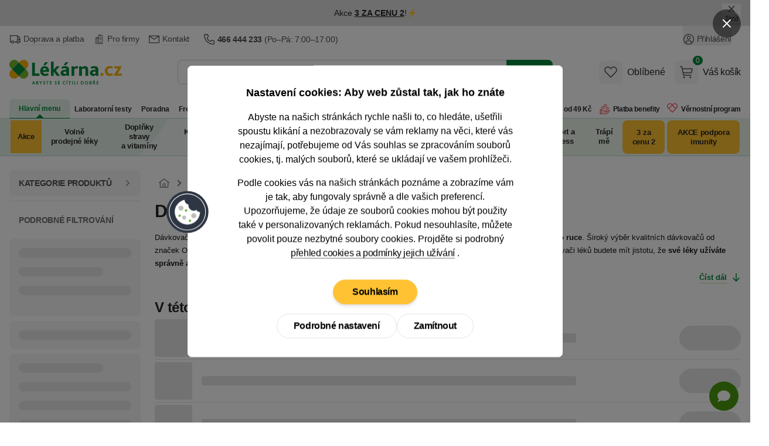

--- FILE ---
content_type: text/css
request_url: https://lekarnacz.vshcdn.net/assets/front/public/lekarna/css/mq/main.7cbf0361e6b8b32470e3743e16c0b5f2.mobile.css
body_size: 3700
content:
@media (min-width:640px){.flastr-container{top:66.666667%}.net-promoter-survey .score-inputs .score-part{margin-right:12px}.net-promoter-survey .score-inputs .score-part:last-of-type{margin-right:0}.sm\:-rotate-90{--tw-rotate:-90deg}.sm\:-rotate-90,.sm\:rotate-0{transform:translate(var(--tw-translate-x),var(--tw-translate-y)) rotate(var(--tw-rotate)) skewX(var(--tw-skew-x)) skewY(var(--tw-skew-y)) scaleX(var(--tw-scale-x)) scaleY(var(--tw-scale-y))}.sm\:rotate-0{--tw-rotate:0deg}.sm\:grid-cols-2{grid-template-columns:repeat(2,minmax(0,1fr))}.sm\:gap-2{gap:.5rem}.sm\:gap-4{gap:1rem}.\!container,.container{max-width:none}}@media (min-width:414px){.banner-style,.banner-style.banner-bannerBasket,.banner-style.banner-bannerShippingAndBilling{padding-top:20%}}@media (min-width:640px){.product-slide{width:41.666667%}.product-separator:after{content:var(--tw-content);display:none}}@media (min-width:360px){.\32xs\:mb-0{margin-bottom:0}.\32xs\:block{display:block}.\32xs\:inline{display:inline}.\32xs\:grid{display:grid}.\32xs\:w-12{width:3rem}.\32xs\:w-16{width:4rem}.\32xs\:w-36{width:9rem}.\32xs\:w-full{width:100%}.\32xs\:grid-cols-2{grid-template-columns:repeat(2,minmax(0,1fr))}.\32xs\:flex-row{flex-direction:row}}@media (min-width:414px){.xs\:absolute{position:absolute}.xs\:left-\[13rem\]{left:13rem}.xs\:mx-4{margin-left:1rem;margin-right:1rem}.xs\:mb-0{margin-bottom:0}.xs\:mb-4{margin-bottom:1rem}.xs\:ml-2{margin-left:.5rem}.xs\:ml-3{margin-left:.75rem}.xs\:ml-4{margin-left:1rem}.xs\:mr-4{margin-right:1rem}.xs\:mt-10{margin-top:2.5rem}.xs\:mt-3{margin-top:.75rem}.xs\:block{display:block}.xs\:inline{display:inline}.xs\:flex{display:flex}.xs\:inline-flex{display:inline-flex}.xs\:aspect-\[744\/280\]{aspect-ratio:744/280}.xs\:h-80{height:20rem}.xs\:w-1\/2{width:50%}.xs\:w-10\/12{width:83.333333%}.xs\:w-24{width:6rem}.xs\:w-40{width:10rem}.xs\:w-7\/12{width:58.333333%}.xs\:w-80{width:20rem}.xs\:w-auto{width:auto}.xs\:min-w-64{min-width:16rem}.xs\:flex-1{flex:1 1 0%}.xs\:flex-auto{flex:1 1 auto}.xs\:flex-row{flex-direction:row}.xs\:items-center{align-items:center}.xs\:gap-x-4{column-gap:1rem}.xs\:px-2{padding-left:.5rem;padding-right:.5rem}.xs\:px-4{padding-left:1rem;padding-right:1rem}.xs\:py-10{padding-bottom:2.5rem;padding-top:2.5rem}.xs\:pl-24{padding-left:6rem}.xs\:pl-26{padding-left:6.5rem}.xs\:pl-4{padding-left:1rem}.xs\:pr-1{padding-right:.25rem}.xs\:pt-0{padding-top:0}.xs\:pt-\[20\.5\%\]{padding-top:20.5%}.xs\:pt-\[45\%\]{padding-top:45%}.xs\:pt-ar-1\/2{padding-top:50%}.xs\:pt-ar-23\/9{padding-top:39.13%}.xs\:text-2xl{font-size:1.5rem;line-height:2rem}.xs\:text-3xl{font-size:1.875rem;line-height:2.25rem}.xs\:text-base{font-size:1rem;line-height:1.5rem}.xs\:text-sm{font-size:.875rem;line-height:1.25rem}}@media (min-width:430px){.\34 30px\:flex{display:flex}}@media (min-width:460px){.\34 60px\:left-auto{left:auto}.\34 60px\:min-h-0{min-height:0}.\34 60px\:w-auto{width:auto}.\34 60px\:max-w-3\/4{max-width:75%}.\34 60px\:space-y-4>:not([hidden])~:not([hidden]){--tw-space-y-reverse:0;margin-bottom:calc(1rem*var(--tw-space-y-reverse));margin-top:calc(1rem*(1 - var(--tw-space-y-reverse)))}.\34 60px\:object-center{object-position:center}.\34 60px\:p-6{padding:1.5rem}.\34 60px\:text-left{text-align:left}.\34 60px\:text-2xl{font-size:1.5rem;line-height:2rem}.\34 60px\:text-base{font-size:1rem;line-height:1.5rem}.\34 60px\:whitespace-no-wrap{white-space:nowrap}}@media (min-width:640px){.sm\:static{position:static}.sm\:absolute{position:absolute}.sm\:relative{position:relative}.sm\:bottom-0{bottom:0}.sm\:bottom-\[20px\]{bottom:20px}.sm\:left-0{left:0}.sm\:right-0{right:0}.sm\:right-\[20px\]{right:20px}.sm\:top-1\/2{top:50%}.sm\:top-1\/3{top:33.333333%}.sm\:top-2\/3{top:66.666667%}.sm\:top-full{top:100%}.sm\:z-\[99\]{z-index:99}.sm\:order-1{order:1}.sm\:order-2{order:2}.sm\:order-3{order:3}.sm\:m-4{margin:1rem}.sm\:m-px{margin:1px}.sm\:-mx-2px{margin-left:-2px;margin-right:-2px}.sm\:mx-0{margin-left:0;margin-right:0}.sm\:mx-3{margin-left:.75rem;margin-right:.75rem}.sm\:mx-6{margin-left:1.5rem;margin-right:1.5rem}.sm\:my-0{margin-bottom:0;margin-top:0}.sm\:my-2{margin-bottom:.5rem;margin-top:.5rem}.sm\:my-2\.5{margin-bottom:.625rem;margin-top:.625rem}.sm\:-mb-px{margin-bottom:-1px}.sm\:mb-0{margin-bottom:0}.sm\:mb-18{margin-bottom:4.5rem}.sm\:mb-4{margin-bottom:1rem}.sm\:mb-6{margin-bottom:1.5rem}.sm\:mb-8{margin-bottom:2rem}.sm\:ml-0{margin-left:0}.sm\:ml-1{margin-left:.25rem}.sm\:ml-2{margin-left:.5rem}.sm\:ml-4{margin-left:1rem}.sm\:ml-6{margin-left:1.5rem}.sm\:ml-auto{margin-left:auto}.sm\:mr-0{margin-right:0}.sm\:mr-12{margin-right:3rem}.sm\:mr-4{margin-right:1rem}.sm\:mr-6{margin-right:1.5rem}.sm\:mt-0{margin-top:0}.sm\:mt-1{margin-top:.25rem}.sm\:mt-2{margin-top:.5rem}.sm\:mt-3{margin-top:.75rem}.sm\:line-clamp-1{-webkit-line-clamp:1}.sm\:line-clamp-1,.sm\:line-clamp-2{display:-webkit-box;overflow:hidden;-webkit-box-orient:vertical}.sm\:line-clamp-2{-webkit-line-clamp:2}.sm\:line-clamp-4{display:-webkit-box;overflow:hidden;-webkit-box-orient:vertical;-webkit-line-clamp:4}.sm\:block{display:block}.sm\:inline-block{display:inline-block}.sm\:inline{display:inline}.sm\:flex{display:flex}.sm\:inline-flex{display:inline-flex}.sm\:hidden{display:none}.sm\:aspect-\[360\/180\]{aspect-ratio:360/180}.sm\:h-10{height:2.5rem}.sm\:h-12{height:3rem}.sm\:h-24{height:6rem}.sm\:h-28{height:7rem}.sm\:h-3{height:.75rem}.sm\:h-30{height:7.5rem}.sm\:h-4{height:1rem}.sm\:h-8{height:2rem}.sm\:h-\[24px\]{height:24px}.sm\:h-full{height:100%}.sm\:max-h-\[424px\]{max-height:424px}.sm\:max-h-\[5rem\]{max-height:5rem}.sm\:max-h-full{max-height:100%}.sm\:max-h-none{max-height:none}.sm\:min-h-14{min-height:3.5rem}.sm\:min-h-\[calc\(100vh-205px\)\]{min-height:calc(100vh - 205px)}.sm\:w-1\/2{width:50%}.sm\:w-1\/3{width:33.333333%}.sm\:w-1\/4{width:25%}.sm\:w-1\/5{width:20%}.sm\:w-1\/6{width:16.666667%}.sm\:w-10{width:2.5rem}.sm\:w-12{width:3rem}.sm\:w-20{width:5rem}.sm\:w-24{width:6rem}.sm\:w-2px{width:2px}.sm\:w-3\/4{width:75%}.sm\:w-30{width:7.5rem}.sm\:w-32{width:8rem}.sm\:w-4{width:1rem}.sm\:w-4\/12{width:33.333333%}.sm\:w-5\/12{width:41.666667%}.sm\:w-5\/6{width:83.333333%}.sm\:w-6\/12{width:50%}.sm\:w-64{width:16rem}.sm\:w-68{width:17rem}.sm\:w-8{width:2rem}.sm\:w-\[160\%\]{width:160%}.sm\:w-\[30px\]{width:30px}.sm\:w-\[calc\(33\.3\%-0\.66rem\)\]{width:calc(33.3% - .66rem)}.sm\:w-\[calc\(41\.666667\%-4px\)\]{width:calc(41.66667% - 4px)}.sm\:w-auto{width:auto}.sm\:w-fit{width:fit-content}.sm\:w-screen{width:100vw}.sm\:min-w-56{min-width:14rem}.sm\:min-w-72{min-width:18rem}.sm\:max-w-1\/2{max-width:50%}.sm\:max-w-2\/3{max-width:66.666667%}.sm\:max-w-72{max-width:18rem}.sm\:max-w-96{max-width:24rem}.sm\:max-w-\[420px\]{max-width:420px}.sm\:max-w-\[424px\]{max-width:424px}.sm\:max-w-\[70\%\]{max-width:70%}.sm\:max-w-\[80\%\]{max-width:80%}.sm\:max-w-\[calc\(100\%-5rem\)\]{max-width:calc(100% - 5rem)}.sm\:max-w-full{max-width:100%}.sm\:max-w-lg{max-width:32rem}.sm\:max-w-none{max-width:none}.sm\:max-w-xl{max-width:36rem}.sm\:flex-1{flex:1 1 0%}.sm\:flex-auto{flex:1 1 auto}.sm\:flex-shrink{flex-shrink:1}.sm\:flex-shrink-0{flex-shrink:0}.sm\:shrink{flex-shrink:1}.sm\:shrink-0{flex-shrink:0}.sm\:flex-grow{flex-grow:1}.sm\:grow-0{flex-grow:0}.sm\:-translate-x-1\/2{--tw-translate-x:-50%}.sm\:-translate-x-1\/2,.sm\:-translate-y-4{transform:translate(var(--tw-translate-x),var(--tw-translate-y)) rotate(var(--tw-rotate)) skewX(var(--tw-skew-x)) skewY(var(--tw-skew-y)) scaleX(var(--tw-scale-x)) scaleY(var(--tw-scale-y))}.sm\:-translate-y-4{--tw-translate-y:-1rem}.sm\:translate-x-24{--tw-translate-x:6rem}.sm\:translate-x-24,.sm\:translate-x-6{transform:translate(var(--tw-translate-x),var(--tw-translate-y)) rotate(var(--tw-rotate)) skewX(var(--tw-skew-x)) skewY(var(--tw-skew-y)) scaleX(var(--tw-scale-x)) scaleY(var(--tw-scale-y))}.sm\:translate-x-6{--tw-translate-x:1.5rem}.sm\:translate-y-1\/2{--tw-translate-y:50%}.sm\:translate-y-10,.sm\:translate-y-1\/2{transform:translate(var(--tw-translate-x),var(--tw-translate-y)) rotate(var(--tw-rotate)) skewX(var(--tw-skew-x)) skewY(var(--tw-skew-y)) scaleX(var(--tw-scale-x)) scaleY(var(--tw-scale-y))}.sm\:translate-y-10{--tw-translate-y:2.5rem}.sm\:translate-y-12{--tw-translate-y:3rem}.sm\:-rotate-90,.sm\:translate-y-12{transform:translate(var(--tw-translate-x),var(--tw-translate-y)) rotate(var(--tw-rotate)) skewX(var(--tw-skew-x)) skewY(var(--tw-skew-y)) scaleX(var(--tw-scale-x)) scaleY(var(--tw-scale-y))}.sm\:-rotate-90{--tw-rotate:-90deg}.sm\:rotate-0{--tw-rotate:0deg}.sm\:-skew-x-12,.sm\:rotate-0{transform:translate(var(--tw-translate-x),var(--tw-translate-y)) rotate(var(--tw-rotate)) skewX(var(--tw-skew-x)) skewY(var(--tw-skew-y)) scaleX(var(--tw-scale-x)) scaleY(var(--tw-scale-y))}.sm\:-skew-x-12{--tw-skew-x:-12deg}.sm\:skew-x-12{--tw-skew-x:12deg;transform:translate(var(--tw-translate-x),var(--tw-translate-y)) rotate(var(--tw-rotate)) skewX(var(--tw-skew-x)) skewY(var(--tw-skew-y)) scaleX(var(--tw-scale-x)) scaleY(var(--tw-scale-y))}.sm\:cursor-text{cursor:text}.sm\:select-text{user-select:text}.sm\:grid-cols-2{grid-template-columns:repeat(2,minmax(0,1fr))}.sm\:flex-row{flex-direction:row}.sm\:flex-col{flex-direction:column}.sm\:flex-wrap{flex-wrap:wrap}.sm\:items-start{align-items:flex-start}.sm\:items-center{align-items:center}.sm\:justify-normal{justify-content:normal}.sm\:justify-start{justify-content:flex-start}.sm\:justify-end{justify-content:flex-end}.sm\:justify-center{justify-content:center}.sm\:justify-between{justify-content:space-between}.sm\:gap-2{gap:.5rem}.sm\:gap-4{gap:1rem}.sm\:gap-6{gap:1.5rem}.sm\:gap-8{gap:2rem}.sm\:gap-x-3{column-gap:.75rem}.sm\:gap-x-6{column-gap:1.5rem}.sm\:space-x-2>:not([hidden])~:not([hidden]){--tw-space-x-reverse:0;margin-left:calc(.5rem*(1 - var(--tw-space-x-reverse)));margin-right:calc(.5rem*var(--tw-space-x-reverse))}.sm\:space-x-4>:not([hidden])~:not([hidden]){--tw-space-x-reverse:0;margin-left:calc(1rem*(1 - var(--tw-space-x-reverse)));margin-right:calc(1rem*var(--tw-space-x-reverse))}.sm\:space-y-0>:not([hidden])~:not([hidden]){--tw-space-y-reverse:0;margin-bottom:calc(0px*var(--tw-space-y-reverse));margin-top:calc(0px*(1 - var(--tw-space-y-reverse)))}.sm\:self-start{align-self:flex-start}.sm\:self-center{align-self:center}.sm\:self-stretch{align-self:stretch}.sm\:overflow-auto{overflow:auto}.sm\:overflow-hidden{overflow:hidden}.sm\:overflow-visible{overflow:visible}.sm\:rounded{border-radius:.25rem}.sm\:rounded-md{border-radius:.375rem}.sm\:rounded-none{border-radius:0}.sm\:rounded-xl{border-radius:.75rem}.sm\:border{border-width:1px}.sm\:border-b{border-bottom-width:1px}.sm\:border-l{border-left-width:1px}.sm\:border-r{border-right-width:1px}.sm\:border-none{border-style:none}.sm\:border-\[\#B7BBBB\]{--tw-border-opacity:1;border-color:rgb(183 187 187/var(--tw-border-opacity,1))}.sm\:border-gray-200{--tw-border-opacity:1;border-color:rgb(229 229 229/var(--tw-border-opacity,1))}.sm\:border-green-600{--tw-border-opacity:1;border-color:rgb(0 87 38/var(--tw-border-opacity,1))}.sm\:border-transparent{border-color:transparent}.sm\:bg-transparent{background-color:transparent}.sm\:bg-white{--tw-bg-opacity:1;background-color:rgb(255 255 255/var(--tw-bg-opacity,1))}.sm\:p-0{padding:0}.sm\:p-10{padding:2.5rem}.sm\:p-12{padding:3rem}.sm\:p-6{padding:1.5rem}.sm\:p-8{padding:2rem}.sm\:px-0{padding-left:0;padding-right:0}.sm\:px-12{padding-left:3rem;padding-right:3rem}.sm\:px-16{padding-left:4rem;padding-right:4rem}.sm\:px-2{padding-left:.5rem;padding-right:.5rem}.sm\:px-20{padding-left:5rem;padding-right:5rem}.sm\:px-3{padding-left:.75rem;padding-right:.75rem}.sm\:px-4{padding-left:1rem;padding-right:1rem}.sm\:px-6{padding-left:1.5rem;padding-right:1.5rem}.sm\:px-7{padding-left:1.75rem;padding-right:1.75rem}.sm\:px-8{padding-left:2rem;padding-right:2rem}.sm\:py-1{padding-bottom:.25rem;padding-top:.25rem}.sm\:py-14{padding-bottom:3.5rem;padding-top:3.5rem}.sm\:py-3{padding-bottom:.75rem;padding-top:.75rem}.sm\:py-4{padding-bottom:1rem;padding-top:1rem}.sm\:pb-0{padding-bottom:0}.sm\:pb-10{padding-bottom:2.5rem}.sm\:pb-3{padding-bottom:.75rem}.sm\:pl-0{padding-left:0}.sm\:pl-18{padding-left:4.5rem}.sm\:pl-2{padding-left:.5rem}.sm\:pl-20{padding-left:5rem}.sm\:pl-3{padding-left:.75rem}.sm\:pl-4{padding-left:1rem}.sm\:pl-9{padding-left:2.25rem}.sm\:pr-10{padding-right:2.5rem}.sm\:pr-3{padding-right:.75rem}.sm\:pr-4{padding-right:1rem}.sm\:pr-8{padding-right:2rem}.sm\:pt-0{padding-top:0}.sm\:pt-2{padding-top:.5rem}.sm\:pt-4{padding-top:1rem}.sm\:pt-6{padding-top:1.5rem}.sm\:pt-\[22\%\]{padding-top:22%}.sm\:text-left{text-align:left}.sm\:text-center{text-align:center}.sm\:text-right{text-align:right}.sm\:text-2xl{font-size:1.5rem;line-height:2rem}.sm\:text-3xl{font-size:1.875rem;line-height:2.25rem}.sm\:text-4xl{font-size:2.25rem;line-height:2.5rem}.sm\:text-\[33px\]{font-size:33px}.sm\:text-base{font-size:1rem;line-height:1.5rem}.sm\:text-lg{font-size:1.125rem;line-height:1.75rem}.sm\:text-md{font-size:.9375rem}.sm\:text-sm{font-size:.875rem;line-height:1.25rem}.sm\:text-xl{font-size:1.25rem;line-height:1.75rem}.sm\:text-xs{font-size:.75rem;line-height:1rem}.sm\:\!leading-\[45px\]{line-height:45px!important}.sm\:leading-6{line-height:1.5rem}.sm\:text-gray-900{--tw-text-opacity:1;color:rgb(23 23 23/var(--tw-text-opacity,1))}.sm\:shadow-xl{--tw-shadow:0 20px 25px -5px rgba(0,0,0,.1),0 8px 10px -6px rgba(0,0,0,.1);--tw-shadow-colored:0 20px 25px -5px var(--tw-shadow-color),0 8px 10px -6px var(--tw-shadow-color);box-shadow:var(--tw-ring-offset-shadow,0 0 #0000),var(--tw-ring-shadow,0 0 #0000),var(--tw-shadow)}.sm\:smt-0{scroll-margin-top:0}.sm\:smt-48{scroll-margin-top:12rem}.sm\:column-count-2{column-count:2}.sm\:flex-no-wrap{flex-wrap:nowrap}.sm\:whitespace-no-wrap{white-space:nowrap}.sm\:after\:hidden:after{content:var(--tw-content);display:none}.sm\:hover\:border-gray-300:hover{--tw-border-opacity:1;border-color:rgb(212 212 212/var(--tw-border-opacity,1))}.group:hover .sm\:group-hover\:flex{display:flex}}

--- FILE ---
content_type: application/javascript
request_url: https://lekarnacz.vshcdn.net/assets/front/public/lekarna/js/statsig.7cbf0361e6b8b32470e3743e16c0b5f2.min.js
body_size: -17
content:
import"./chunk.NCw5Tiqc7cbf0361e6b8b32470e3743e16c0b5f2.min.js";import"./chunk.BSxY5hwG7cbf0361e6b8b32470e3743e16c0b5f2.min.js";


--- FILE ---
content_type: application/javascript
request_url: https://lekarnacz.vshcdn.net/assets/front/public/lekarna/js/chunk.BakAxTb87cbf0361e6b8b32470e3743e16c0b5f2.min.js
body_size: -54
content:
import{h as m}from"./chunk.ChNFAy1m7cbf0361e6b8b32470e3743e16c0b5f2.min.js";window.Hammer=m;


--- FILE ---
content_type: application/javascript
request_url: https://lekarnacz.vshcdn.net/assets/front/public/lekarna/js/chunk.AM-awqTd7cbf0361e6b8b32470e3743e16c0b5f2.min.js
body_size: 242
content:
import{n as t}from"./chunk.BSxY5hwG7cbf0361e6b8b32470e3743e16c0b5f2.min.js";window.filterItems=function(e){return{input:null,list:null,listItems:null,showMore:!!e.showMore&&e.showMore,init(){this.input=this.$refs.filterInput,this.list=this.$refs.filterList,this.listItems=this.$refs.filterList.getElementsByTagName("li")},closeFilter(){this.$refs.filterList.querySelector("div").scrollTop=0,this.$nextTick((()=>{this.showMore=!1,window.dispatchEvent(new CustomEvent("show-page-loading")),t.makeRequest("GET",window.location.href)}))},doFilter(t){const e=this.listItems;for(const s of Object.keys(e)){const i=e[s];i.innerText.toLowerCase().includes(t.value.toLowerCase())?i.classList.remove("hidden"):i.classList.add("hidden")}}}};


--- FILE ---
content_type: image/svg+xml
request_url: https://lekarnacz.vshcdn.net/assets/front/images/right-arrow.svg
body_size: 108
content:
<svg xmlns="http://www.w3.org/2000/svg" viewBox="0 0 24 24" color="#422E00" fill="#422E00" width="64" height="64"><path fill="none" d="M0 0h24v24H0z"/><path d="M16.172 11l-5.364-5.364 1.414-1.414L20 12l-7.778 7.778-1.414-1.414L16.172 13H4v-2z"/></svg>

--- FILE ---
content_type: application/javascript
request_url: https://lekarnacz.vshcdn.net/assets/front/public/lekarna/js/chunk.CgJBxQMN7cbf0361e6b8b32470e3743e16c0b5f2.min.js
body_size: 1071
content:
const e=function(){const e="undefined"!=typeof document&&document.createElement("link").relList;return e&&e.supports&&e.supports("modulepreload")?"modulepreload":"preload"}(),t={},n=function(n,o,r){let s=Promise.resolve();if(o&&o.length>0){let n=function(e){return Promise.all(e.map((e=>Promise.resolve(e).then((e=>({status:"fulfilled",value:e})),(e=>({status:"rejected",reason:e}))))))};document.getElementsByTagName("link");const r=document.querySelector("meta[property=csp-nonce]"),i=(null==r?void 0:r.nonce)||(null==r?void 0:r.getAttribute("nonce"));s=n(o.map((n=>{if((n=function(e){return"/"+e}(n))in t)return;t[n]=!0;const o=n.endsWith(".css"),r=o?'[rel="stylesheet"]':"";if(document.querySelector(`link[href="${n}"]${r}`))return;const s=document.createElement("link");return s.rel=o?"stylesheet":e,o||(s.as="script"),s.crossOrigin="",s.href=n,i&&s.setAttribute("nonce",i),document.head.appendChild(s),o?new Promise(((e,t)=>{s.addEventListener("load",e),s.addEventListener("error",(()=>t(new Error(`Unable to preload CSS for ${n}`))))})):void 0})))}function i(e){const t=new Event("vite:preloadError",{cancelable:!0});if(t.payload=e,window.dispatchEvent(t),!t.defaultPrevented)throw e}return s.then((e=>{for(const t of e||[])"rejected"===t.status&&i(t.reason);return n().catch(i)}))};window.copyTextFromInput=function(e){return{tooltipPrefix:e.tooltipPrefix,showValueInTooltip:!e.showValueInTooltip||e.showValueInTooltip,copy(){const e=this.$refs.source;e.value&&(e.classList.remove("select-none"),e.select(),e.setSelectionRange(0,99999),document.execCommand("copy"),this.tooltipAfterCopy(e.value))},tippyContent(e){return"true"===this.showValueInTooltip?'<div class="text-center">'+this.tooltipPrefix+'<br><strong class="text-green-500">'+e+"</strong></div>":'<div class="text-center">'+this.tooltipPrefix+"</div>"},tooltipAfterCopy(e){n((async()=>{const{default:e}=await import("./chunk.BSxY5hwG7cbf0361e6b8b32470e3743e16c0b5f2.min.js").then((e=>e.t));return{default:e}}),[]).then((({default:t})=>{t(this.$refs.target,{content:this.tippyContent(e),animation:"shift-toward-subtle",theme:"light-border",delay:[100,1e3],showOnCreate:!0,allowHTML:!0,maxWidth:300,trigger:"manual"}),this.$refs.source.classList.add("select-none")}))}}};export{n as _};


--- FILE ---
content_type: image/svg+xml
request_url: https://lekarnacz.vshcdn.net/assets/front/images/icons/heartPatch-red.svg
body_size: 705
content:
<svg viewBox="0 0 100 100" xmlns="http://www.w3.org/2000/svg">
<path fill="#FA5158" d="M82.8898 7.2197C80.6507 4.94224 77.981 3.13285 75.0361 1.89682C72.0912 0.660801 68.9298 0.02283 65.7361 0.0200382C62.5423 0.0172464 59.3798 0.64969 56.4327 1.88056C53.4857 3.11144 50.8128 4.91616 48.5698 7.1897L44.9998 10.8197L41.4298 7.1897C39.2112 4.93607 36.5704 3.14152 33.6582 1.90853C30.746 0.675545 27.6195 0.0282666 24.4572 0.00365876C21.2948 -0.0209491 18.1586 0.577596 15.2276 1.76511C12.2966 2.95263 9.62818 4.70587 7.37478 6.9247L7.10978 7.1897C2.55309 11.829 0 18.0719 0 24.5747C0 31.0775 2.55309 37.3204 7.10978 41.9597L44.9998 80.3597L82.8898 41.9997C87.4465 37.3604 89.9996 31.1175 89.9996 24.6147C89.9996 18.1119 87.4465 11.869 82.8898 7.2297M11.7098 37.4297C8.33199 34.0037 6.43838 29.3858 6.43838 24.5747C6.43838 19.7636 8.33199 15.1457 11.7098 11.7197C13.3305 10.0698 15.2604 8.75537 17.3892 7.8514C19.518 6.94743 21.804 6.47164 24.1167 6.45121C26.4294 6.43078 28.7235 6.86611 30.8679 7.73234C33.0123 8.59856 34.9651 9.87872 36.6148 11.4997L36.8398 11.7247L40.4298 15.3997L15.0298 40.7997L11.7098 37.4297ZM44.9998 71.1897L19.5948 45.4247L44.9998 20.0397V20.0697L70.3798 45.4497L44.9998 71.1897ZM78.2898 37.4297L74.9448 40.8197L49.5498 15.4247L53.1298 11.7747C54.7649 10.0844 56.7239 8.74096 58.8898 7.8247C61.0523 6.90449 63.3797 6.43492 65.7298 6.4447C68.0693 6.43897 70.3862 6.90239 72.5435 7.80757C74.7009 8.71276 76.6548 10.0413 78.2898 11.7147C81.6676 15.1407 83.5612 19.7586 83.5612 24.5697C83.5612 29.3808 81.6676 34.0037 78.2898 37.4297Z"></path>
</svg>

--- FILE ---
content_type: application/javascript
request_url: https://lekarnacz.vshcdn.net/assets/front/public/lekarna/js/category.7cbf0361e6b8b32470e3743e16c0b5f2.min.js
body_size: 1622
content:
import{_ as e}from"./chunk.CgJBxQMN7cbf0361e6b8b32470e3743e16c0b5f2.min.js";import{m as t,b as a,c as n,a as i}from"./chunk.B1YYAq5F7cbf0361e6b8b32470e3743e16c0b5f2.min.js";import{a as c}from"./chunk.DeAt2pSD7cbf0361e6b8b32470e3743e16c0b5f2.min.js";import{a as s,n as o}from"./chunk.BSxY5hwG7cbf0361e6b8b32470e3743e16c0b5f2.min.js";import"./chunk.tjqCHLgN7cbf0361e6b8b32470e3743e16c0b5f2.min.js";import"./chunk.BakAxTb87cbf0361e6b8b32470e3743e16c0b5f2.min.js";import"./chunk.HpiCRrX97cbf0361e6b8b32470e3743e16c0b5f2.min.js";import"./chunk.CDdlrRXb7cbf0361e6b8b32470e3743e16c0b5f2.min.js";import"./chunk.DQ4qSuMk7cbf0361e6b8b32470e3743e16c0b5f2.min.js";import"./chunk.AM-awqTd7cbf0361e6b8b32470e3743e16c0b5f2.min.js";import"./chunk.NMEguZ747cbf0361e6b8b32470e3743e16c0b5f2.min.js";import"./chunk.4XG9KAEO7cbf0361e6b8b32470e3743e16c0b5f2.min.js";import"./chunk.m9ZbmsFn7cbf0361e6b8b32470e3743e16c0b5f2.min.js";import{d as b}from"./chunk.MWwHvDVY7cbf0361e6b8b32470e3743e16c0b5f2.min.js";import"./chunk.ChNFAy1m7cbf0361e6b8b32470e3743e16c0b5f2.min.js";import"./chunk.DjTl26mO7cbf0361e6b8b32470e3743e16c0b5f2.min.js";window.noUiSlider=s,window.initNajaCategory=function(){return{singleSnippet:!1,resolveEvents:{"@single-snippet-enable.window"(){this.singleSnippet=!0},"@send-data-after-naja-update.window"(e){this.saveDataToLocaleStorage(e.detail.eventData)}},saveDataToLocaleStorage(e){localStorage.setItem("najaStatisticsDataCallback",e)},getDataFromLocaleStorage:()=>localStorage.getItem("najaStatisticsDataCallback"),deleteDataFromLocaleStorage(){localStorage.removeItem("najaStatisticsDataCallback")},init(){o.snippetHandler.addEventListener("afterUpdate",(e=>{if("snippet-addProductToBasketPopup-popup"===e.detail.snippet.id&&0!==Object.keys(e.detail.options).length&&(window.dispatchEvent(new CustomEvent("hide-page-loading")),window.dispatchEvent(new CustomEvent("show-modal",{detail:{modalId:"popup-basket-add-product-to-basket"}}))),"snippet--productListing"===e.detail.snippet.id||"snippet--itemListing"===e.detail.snippet.id){this.singleSnippet&&(document.getElementById("produkty").scrollIntoView(),this.singleSnippet=!1);const e=window.location.href.replace("?openedPopup","");history.replaceState({},document.title,e),window.dispatchEvent(new CustomEvent("hide-page-loading"))}"snippet--dataStatistics"===e.detail.snippet.id&&(null!==this.getDataFromLocaleStorage()&&this.$nextTick((()=>{window.dispatchEvent(new CustomEvent("send-statistics-delayed",{detail:{eventData:this.getDataFromLocaleStorage(),hidePageLoadingOnAfterFetch:!0}})),this.deleteDataFromLocaleStorage()})),window.dispatchEvent(new CustomEvent("hide-page-loading"))),["snippet-contactFormChat-chatWidgetForm","snippet-basketPanel-basketContentPreview","snippet--categories","snippet--subcategories","snippet--productListItems","snippet-categorySimpleMenu-simpleMenu","snippet-christmas-categorySimpleMenu-christmasMenu","snippet-combinedCategorySimpleMenu-saleMenu","snippet-newsletterSubscriptionPopup-newsletterPopupContent","snippet-christmas-prizeDetail"].includes(e.detail.snippet.id)&&window.dispatchEvent(new CustomEvent("hide-page-loading")),"snippet--categoryMenuTree"===e.detail.snippet.id&&(window.dispatchEvent(new CustomEvent("hide-menu-loading")),window.dispatchEvent(new CustomEvent("header-calculate-height")))}))}}},window.Alpine=t,t.plugin(c),t.plugin(a),t.plugin(n),t.plugin(i),t.asyncData("bannerCarousel",(()=>e((()=>import("./chunk.Cg_bOpA87cbf0361e6b8b32470e3743e16c0b5f2.min.js")),[]))),t.asyncData("breadcrumbs",(()=>e((()=>import("./chunk.DVlq5ZfF7cbf0361e6b8b32470e3743e16c0b5f2.min.js")),[]))),t.asyncData("scrollCarousel",(()=>e((()=>import("./chunk.CeILPZC97cbf0361e6b8b32470e3743e16c0b5f2.min.js")),[]))),t.asyncData("scrollingBanner",(()=>e((()=>import("./chunk.CUQgnO_o7cbf0361e6b8b32470e3743e16c0b5f2.min.js")),[]))),t.asyncData("counterWidget",(()=>e((()=>import("./chunk.Db8wnx6s7cbf0361e6b8b32470e3743e16c0b5f2.min.js")),[]))),t.asyncData("modal",(()=>e((()=>import("./chunk.8CwMMedC7cbf0361e6b8b32470e3743e16c0b5f2.min.js")),[]))),t.asyncData("pageLoading",(()=>e((()=>import("./chunk.C-iByLpX7cbf0361e6b8b32470e3743e16c0b5f2.min.js")),[]))),t.asyncData("cookies",(()=>e((()=>import("./chunk.DezrnlL17cbf0361e6b8b32470e3743e16c0b5f2.min.js")),[]))),t.asyncData("gtmDataLayer",(()=>e((()=>import("./chunk.NRE-rn8p7cbf0361e6b8b32470e3743e16c0b5f2.min.js")),[]))),t.asyncData("countdown",(()=>e((()=>import("./chunk.cRDe9P747cbf0361e6b8b32470e3743e16c0b5f2.min.js")),[]))),t.asyncData("jsonProducts",(()=>e((()=>import("./chunk.DP4u31027cbf0361e6b8b32470e3743e16c0b5f2.min.js")),[]))),t.asyncData("simpleCarousel",(()=>e((()=>import("./chunk.DGUBOh1u7cbf0361e6b8b32470e3743e16c0b5f2.min.js")),[]))),t.asyncData("simpleCarouselSlide",(()=>e((()=>import("./chunk.jzVo8YkN7cbf0361e6b8b32470e3743e16c0b5f2.min.js")),[]))),t.asyncData("submenuInteractions",(()=>e((()=>import("./chunk.ySxzlbXe7cbf0361e6b8b32470e3743e16c0b5f2.min.js")),[]))),t.asyncData("headerOverlay",(()=>e((()=>import("./chunk.C_jKEy6e7cbf0361e6b8b32470e3743e16c0b5f2.min.js")),[]))),t.asyncData("daktelaChat",(()=>e((()=>import("./chunk.DjqM7mn-7cbf0361e6b8b32470e3743e16c0b5f2.min.js")),[]))),t.asyncData("searchLoader",(()=>e((()=>import("./chunk.eQRZ9vRy7cbf0361e6b8b32470e3743e16c0b5f2.min.js")),[]))),t.asyncData("najaMakeRequest",(()=>e((()=>import("./chunk.CP5z5qrw7cbf0361e6b8b32470e3743e16c0b5f2.min.js")),[]))),t.asyncData("addHashToURL",(()=>e((()=>import("./chunk.CzaKM_ix7cbf0361e6b8b32470e3743e16c0b5f2.min.js")),[]))),t.asyncData("cleanUrl",(()=>e((()=>import("./chunk.DJPxLjNo7cbf0361e6b8b32470e3743e16c0b5f2.min.js")),[]))),t.asyncData("dialog",(()=>e((()=>import("./chunk.CSYzm8Xk7cbf0361e6b8b32470e3743e16c0b5f2.min.js")),[]))),t.asyncData("headerInteractions",(()=>e((()=>import("./chunk.ZkmFGB707cbf0361e6b8b32470e3743e16c0b5f2.min.js")),[]))),t.asyncData("topbarSlider",(()=>e((()=>import("./chunk.C4tL0__Q7cbf0361e6b8b32470e3743e16c0b5f2.min.js")),[]))),t.asyncData("oneClickOffer",(()=>e((()=>import("./chunk.ZBt0WCGo7cbf0361e6b8b32470e3743e16c0b5f2.min.js")),[]))),t.data("dataStatistics",b),t.start(),window.addEventListener("load",(()=>{setTimeout((()=>{if(window.location.hash){let e=window.location.hash;e=e.slice(1),document.getElementById(e).scrollIntoView({behavior:"smooth",block:"start"})}}),500)}));


--- FILE ---
content_type: application/javascript
request_url: https://lekarnacz.vshcdn.net/assets/front/public/lekarna/js/chunk.DjTl26mO7cbf0361e6b8b32470e3743e16c0b5f2.min.js
body_size: 4266
content:
var e=Object.defineProperty,t=e=>{throw TypeError(e)},r=(t,r,a)=>((t,r,a)=>r in t?e(t,r,{enumerable:!0,configurable:!0,writable:!0,value:a}):t[r]=a)(t,"symbol"!=typeof r?r+"":r,a),a=(e,r,a)=>r.has(e)||t("Cannot "+a),l=(e,t,r)=>(a(e,t,"read from private field"),r?r.call(e):t.get(e)),n=(e,r,a)=>r.has(e)?t("Cannot add the same private member more than once"):r instanceof WeakSet?r.add(e):r.set(e,a),i=(e,t,r)=>(a(e,t,"access private method"),r);import{g as o}from"./chunk.BSxY5hwG7cbf0361e6b8b32470e3743e16c0b5f2.min.js";var s,u={exports:{}};
/*!
 * NetteForms - simple form validation.
 *
 * This file is part of the Nette Framework (https://nette.org)
 * Copyright (c) 2004 David Grudl (https://davidgrudl.com)
 */const d=o(s?u.exports:(s=1,u.exports=function(){var e,t,o,s,u,d,m;class h{filled(e,t,r){return""!==r&&!1!==r&&null!==r&&(!Array.isArray(r)||r.length>0)&&(!(r instanceof FileList)||r.length>0)}blank(e,t,r){return!this.filled(e,t,r)}valid(e,t){return t.validateControl(e,void 0,!0)}equal(e,t,r){if(void 0===t)return null;let a=e=>"number"==typeof e||"string"==typeof e?""+e:!0===e?"1":"",l=Array.isArray(r)?r:[r],n=Array.isArray(t)?t:[t];e:for(let i of l){for(let e of n)if(a(i)===a(e))continue e;return!1}return l.length>0}notEqual(e,t,r){return void 0===t?null:!this.equal(e,t,r)}minLength(e,t,r){return(r="number"==typeof r?r.toString():r).length>=t}maxLength(e,t,r){return(r="number"==typeof r?r.toString():r).length<=t}length(e,t,r){return r="number"==typeof r?r.toString():r,(null===(t=Array.isArray(t)?t:[t,t])[0]||r.length>=t[0])&&(null===t[1]||r.length<=t[1])}email(e,t,r){return/^("([ !#-[\]-~]|\\[ -~])+"|[-a-z0-9!#$%&'*+/=?^_`{|}~]+(\.[-a-z0-9!#$%&'*+/=?^_`{|}~]+)*)@([0-9a-z\u00C0-\u02FF\u0370-\u1EFF]([-0-9a-z\u00C0-\u02FF\u0370-\u1EFF]{0,61}[0-9a-z\u00C0-\u02FF\u0370-\u1EFF])?\.)+[a-z\u00C0-\u02FF\u0370-\u1EFF]([-0-9a-z\u00C0-\u02FF\u0370-\u1EFF]{0,17}[a-z\u00C0-\u02FF\u0370-\u1EFF])?$/i.test(r)}url(e,t,r,a){return/^[a-z\d+.-]+:/.test(r)||(r="https://"+r),!!/^https?:\/\/((([-_0-9a-z\u00C0-\u02FF\u0370-\u1EFF]+\.)*[0-9a-z\u00C0-\u02FF\u0370-\u1EFF]([-0-9a-z\u00C0-\u02FF\u0370-\u1EFF]{0,61}[0-9a-z\u00C0-\u02FF\u0370-\u1EFF])?\.)?[a-z\u00C0-\u02FF\u0370-\u1EFF]([-0-9a-z\u00C0-\u02FF\u0370-\u1EFF]{0,17}[a-z\u00C0-\u02FF\u0370-\u1EFF])?|\d{1,3}\.\d{1,3}\.\d{1,3}\.\d{1,3}|\[[0-9a-f:]{3,39}\])(:\d{1,5})?(\/\S*)?$/i.test(r)&&(a.value=r,!0)}regexp(e,t,r){let a="string"==typeof t&&t.match(/^\/(.*)\/([imu]*)$/);try{return a&&new RegExp(a[1],a[2].replace("u","")).test(r)}catch{return null}}pattern(e,t,r,a,l){if("string"!=typeof t)return null;try{let e;try{e=new RegExp("^(?:"+t+")$",l?"ui":"u")}catch{e=new RegExp("^(?:"+t+")$",l?"i":"")}return r instanceof FileList?Array.from(r).every((t=>e.test(t.name))):e.test(r)}catch{return null}}patternCaseInsensitive(e,t,r){return this.pattern(e,t,r,null,!0)}numeric(e,t,r){return/^[0-9]+$/.test(r)}integer(e,t,r,a){return!!/^-?[0-9]+$/.test(r)&&(a.value=parseFloat(r),!0)}float(e,t,r,a){return r=r.replace(/ +/g,"").replace(/,/g,"."),!!/^-?[0-9]*\.?[0-9]+$/.test(r)&&(a.value=parseFloat(r),!0)}min(e,t,r){return Number.isFinite(t)&&(r=parseFloat(r)),r>=t}max(e,t,r){return Number.isFinite(t)&&(r=parseFloat(r)),r<=t}range(e,t,r){return Array.isArray(t)?"time"===e.type&&t[0]>t[1]?r>=t[0]||r<=t[1]:(null===t[0]||this.min(e,t[0],r))&&(null===t[1]||this.max(e,t[1],r)):null}submitted(e){return e.form["nette-submittedBy"]===e}fileSize(e,t,r){return Array.from(r).every((e=>e.size<=t))}mimeType(e,t,r){let a=[];(t=Array.isArray(t)?t:[t]).forEach((e=>a.push("^"+e.replace(/([^\w])/g,"\\$1").replace("\\*",".*")+"$")));let l=new RegExp(a.join("|"));return Array.from(r).every((e=>!e.type||l.test(e.type)))}image(e,t,r){return this.mimeType(e,t??["image/gif","image/png","image/jpeg","image/webp"],r)}static(e,t){return t}}e=new WeakMap,t=new WeakMap,o=new WeakMap,s=new WeakSet,u=function(e,t){let r=e.elements.namedItem(t);return r instanceof RadioNodeList?r[0]:r},d=function(e){let t=e.form.elements.namedItem(e.name);return t instanceof RadioNodeList?Array.from(t):[t]},m=function(e){"loading"!==document.readyState?e.call(this):document.addEventListener("DOMContentLoaded",e)};let c={"á":"a","ä":"a","č":"c","ď":"d","é":"e","ě":"e","í":"i","ľ":"l","ň":"n","ó":"o","ô":"o","ř":"r","š":"s","ť":"t","ú":"u","ů":"u","ý":"y","ž":"z"};let f=new class{constructor(){n(this,s),r(this,"formErrors",[]),r(this,"validators",new h),n(this,e,{}),n(this,t,{}),n(this,o,new WeakMap)}getValue(e){var t,r;return e instanceof HTMLInputElement?"radio"===e.type?(null==(t=i(this,s,d).call(this,e).find((e=>e.checked)))?void 0:t.value)??null:"file"===e.type?e.files:"checkbox"===e.type?e.name.endsWith("[]")?i(this,s,d).call(this,e).filter((e=>e.checked)).map((e=>e.value)):e.checked:e.value.trim():e instanceof HTMLSelectElement?e.multiple?Array.from(e.selectedOptions,(e=>e.value)):(null==(r=e.selectedOptions[0])?void 0:r.value)??null:e instanceof HTMLTextAreaElement?e.value:e instanceof RadioNodeList?this.getValue(e[0]):null}getEffectiveValue(t,r=!1){let a=this.getValue(t);if(a===t.getAttribute("data-nette-empty-value")&&(a=""),r&&void 0===l(this,e)[t.name]){l(this,e)[t.name]=!0;let r={value:a};this.validateControl(t,void 0,!0,r),a=r.value,delete l(this,e)[t.name]}return a}validateControl(e,t,r=!1,a,l){t??(t=JSON.parse(e.getAttribute("data-nette-rules")??"[]")),a??(a={value:this.getEffectiveValue(e)}),l??(l=!this.validateRule(e,":filled",null,a));for(let n of t){let t=n.op.match(/(~)?([^?]+)/),o=n.control?i(this,s,u).call(this,e.form,n.control):e;if(n.neg=!!t[1],n.op=t[2],n.condition=!!n.rules,!o)continue;if(l&&!n.condition&&":filled"!==n.op)continue;let d=this.validateRule(o,n.op,n.arg,e===o?a:void 0);if(null!==d)if(n.neg&&(d=!d),n.condition&&d){if(!this.validateControl(e,n.rules,r,a,":blank"!==n.op&&l))return!1}else if(!n.condition&&!d){if(this.isDisabled(o))continue;if(!r){let t=Array.isArray(n.arg)?n.arg:[n.arg],r=n.msg.replace(/%(value|\d+)/g,((r,a)=>this.getValue("value"===a?o:e.form.elements.namedItem(t[a].control))));this.addError(o,r)}return!1}}return!0}validateForm(e,t=!1){let r,a=e.form??e;if(this.formErrors=[],null!==e.getAttribute("formnovalidate")){let t=JSON.parse(e.getAttribute("data-nette-validation-scope")??"[]");if(!t.length)return this.showFormErrors(a,[]),!0;r=new RegExp("^("+t.join("-|")+"-)")}for(let n of a.elements)if(n.willValidate&&n.validity.badInput)return n.reportValidity(),!1;for(let n of a.elements)if(n.getAttribute("data-nette-rules")&&(!r||n.name.replace(/]\[|\[|]|$/g,"-").match(r))&&!this.isDisabled(n)&&!this.validateControl(n,void 0,t)&&!this.formErrors.length)return!1;let l=!this.formErrors.length;return this.showFormErrors(a,this.formErrors),l}isDisabled(e){return"radio"===e.type?i(this,s,d).call(this,e).every((e=>e.disabled)):e.disabled}addError(e,t){this.formErrors.push({element:e,message:t})}showFormErrors(e,t){let r,a=[];for(let l of t)a.indexOf(l.message)<0&&(a.push(l.message),r??(r=l.element));a.length&&this.showModal(a.join("\n"),(()=>{null==r||r.focus()}))}showModal(e,t){let r=document.createElement("dialog");if(!r.showModal)return alert(e),void t();let a=document.createElement("style");a.innerText=".netteFormsModal { text-align: center; margin: auto; border: 2px solid black; padding: 1rem } .netteFormsModal button { padding: .1em 2em }";let l=document.createElement("button");l.innerText="OK",l.onclick=()=>{r.remove(),t()},r.setAttribute("class","netteFormsModal"),r.innerText=e+"\n\n",r.append(a,l),document.body.append(r),r.showModal()}validateRule(e,t,r,a){if(e.validity.badInput)return":filled"===t;a??(a={value:this.getEffectiveValue(e,!0)});let l=":"===t.charAt(0)?t.substring(1):t;l=l.replace("::","_").replaceAll("\\","");let n=Array.isArray(r)?r:[r];return n=n.map((t=>{if(null==t?void 0:t.control){let r=i(this,s,u).call(this,e.form,t.control);return r===e?a.value:this.getEffectiveValue(r,!0)}return t})),"valid"===l&&(n[0]=this),this.validators[l]?this.validators[l](e,Array.isArray(r)?n:n[0],a.value,a):null}toggleForm(e,r){var n,i;i={},a(this,n=t,"write to private field"),n.set(this,i);for(let t of Array.from(e.elements))t.getAttribute("data-nette-rules")&&this.toggleControl(t,void 0,null,!r);for(let a in l(this,t))this.toggle(a,l(this,t)[a].state,l(this,t)[a].elem,r)}toggleControl(e,r,a=null,n=!1,m,h){var c,f;r??(r=JSON.parse(e.getAttribute("data-nette-rules")??"[]")),m??(m={value:this.getEffectiveValue(e)}),h??(h=!this.validateRule(e,":filled",null,m));let g,p=!1;for(let v of r){let r=v.op.match(/(~)?([^?]+)/),F=v.control?i(this,s,u).call(this,e.form,v.control):e;if(v.neg=!!r[1],v.op=r[2],v.condition=!!v.rules,F&&(!h||v.condition||":filled"===v.op)){if(g=a,!1!==a){if(g=this.validateRule(F,v.op,v.arg,e===F?m:void 0),null===g)continue;v.neg&&(g=!g),v.condition||(a=g)}if(v.condition&&this.toggleControl(e,v.rules,g,n,m,":blank"!==v.op&&h)||v.toggle){p=!0,n&&i(this,s,d).call(this,F).filter((e=>!l(this,o).has(e))).forEach((t=>{t.addEventListener("change",(t=>this.toggleForm(e.form,t))),l(this,o).set(t,null)}));for(let r in v.toggle??{})(c=l(this,t))[r]??(c[r]={elem:e,state:!1}),(f=l(this,t)[r]).state||(f.state=v.toggle[r]?!!g:!g)}}}return p}toggle(e,t,r,a){/^\w[\w.:-]*$/.test(e)&&(e="#"+e),Array.from(document.querySelectorAll(e)).forEach((e=>e.hidden=!t))}compactCheckboxes(e,t){var r;let a={};for(let l of e.elements)l instanceof HTMLInputElement&&"checkbox"===l.type&&l.name.endsWith("[]")&&l.checked&&!l.disabled&&(t.delete(l.name),a[r=l.name]??(a[r]=[]),a[l.name].push(l.value));for(let l in a)t.set(l.substring(0,l.length-2),a[l].join(","))}initForm(e){"get"===e.method&&e.hasAttribute("data-nette-compact")&&e.addEventListener("formdata",(t=>this.compactCheckboxes(e,t.formData))),Array.from(e.elements).some((e=>e.getAttribute("data-nette-rules")))&&(this.toggleForm(e),e.noValidate||(e.noValidate=!0,e.addEventListener("submit",(t=>{this.validateForm(t.submitter||e)||(t.stopPropagation(),t.preventDefault())})),e.addEventListener("reset",(()=>{setTimeout((()=>this.toggleForm(e)))}))))}initOnLoad(){i(this,s,m).call(this,(()=>{Array.from(document.forms).forEach((e=>this.initForm(e)))}))}};return f.version="3.5.2",f.webalize=function(e){e=e.toLowerCase();let t="";for(let r=0;r<e.length;r++){t+=c[e.charAt(r)]||e.charAt(r)}return t.replace(/[^a-z0-9]+/g,"-").replace(/^-|-$/g,"")},f}()));export{d as n};


--- FILE ---
content_type: application/javascript
request_url: https://lekarnacz.vshcdn.net/assets/front/public/lekarna/js/chunk.NCw5Tiqc7cbf0361e6b8b32470e3743e16c0b5f2.min.js
body_size: -33
content:
import{s as i}from"./chunk.BSxY5hwG7cbf0361e6b8b32470e3743e16c0b5f2.min.js";window.statsigClient=i.StatsigClient;


--- FILE ---
content_type: image/svg+xml
request_url: https://lekarnacz.vshcdn.net/assets/front/images/bg-green-with-rectangles.svg
body_size: 653
content:
<svg width="1920" height="49" viewBox="0 0 1920 49" fill="none" xmlns="http://www.w3.org/2000/svg">
    <g clip-path="url(#clip0_275_2913)">
        <rect width="1920" height="49" fill="#F2F9F5" fill-opacity="0.75"/>
        <g opacity="0.8">
            <path d="M1400.88 393.49C1497.41 490.17 1653.95 490.17 1750.53 393.49C1847.15 296.947 1847.15 140.426 1750.55 43.7966L1684.85 -22L1335 327.831L1400.88 393.49Z" fill="#00873B" fill-opacity="0.1"/>
            <path d="M919.484 43.7645C822.842 140.414 822.842 296.958 919.467 393.47C1016.13 490.171 1172.73 490.171 1269.35 393.504L1335 327.791L985.249 -22L919.484 43.7645Z" fill="#00873B" fill-opacity="0.07"/>
            <path d="M1334.9 -372L985 -21.9914L1334.9 328L1685 -21.9914L1334.9 -372Z" fill="#72BF44" fill-opacity="0.05"/>
        </g>
        <g opacity="0.8">
            <path d="M310.876 43.4894C407.409 140.17 563.949 140.17 660.533 43.4894C757.153 -53.0535 757.153 -209.574 660.551 -306.203L594.847 -372L245 -22.1694L310.876 43.4894Z" fill="#00873B" fill-opacity="0.07"/>
            <path d="M-170.516 -306.236C-267.158 -209.586 -267.158 -53.0423 -170.533 43.4697C-73.8742 140.171 82.7301 140.171 179.355 43.5041L245 -22.2087L-104.751 -372L-170.516 -306.236Z" fill="#00873B" fill-opacity="0.05"/>
        </g>
        <rect x="426" y="1.52588e-05" width="1.00001" height="332" transform="rotate(90 426 1.52588e-05)" fill="url(#paint0_linear_275_2913)"/>
    </g>
    <defs>
        <linearGradient id="paint0_linear_275_2913" x1="426.5" y1="1.52588e-05" x2="426.5" y2="332" gradientUnits="userSpaceOnUse">
            <stop stop-color="white" stop-opacity="0"/>
            <stop offset="0.8" stop-color="white"/>
        </linearGradient>
        <clipPath id="clip0_275_2913">
            <rect width="1920" height="49" fill="white"/>
        </clipPath>
    </defs>
</svg>
